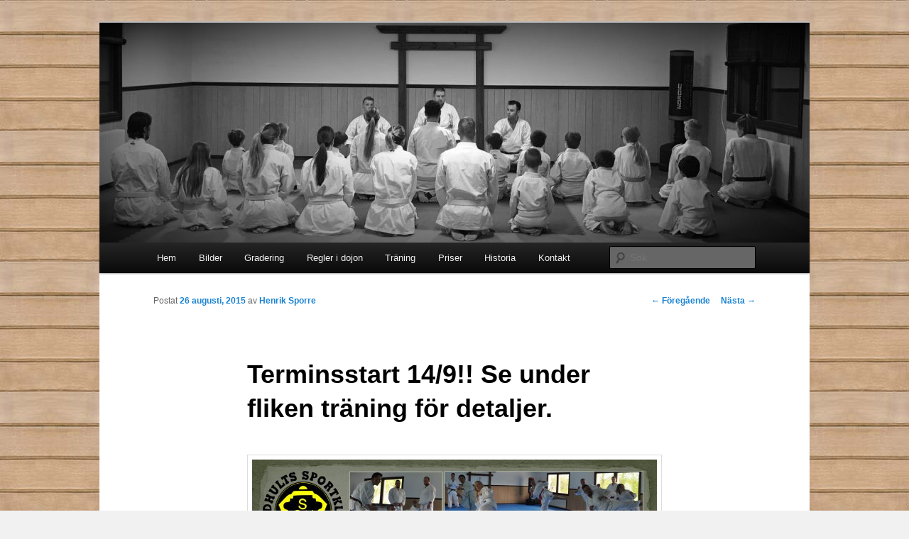

--- FILE ---
content_type: text/html; charset=UTF-8
request_url: http://www.sandhultskarateklubb.se/2015/08/26/terminsstart-149-se-under-fliken-traning-for-detaljer/
body_size: 3722
content:
<!DOCTYPE html>
<!--[if IE 6]>
<html id="ie6" lang="sv-SE">
<![endif]-->
<!--[if IE 7]>
<html id="ie7" lang="sv-SE">
<![endif]-->
<!--[if IE 8]>
<html id="ie8" lang="sv-SE">
<![endif]-->
<!--[if !(IE 6) & !(IE 7) & !(IE 8)]><!-->
<html lang="sv-SE">
<!--<![endif]-->
<head>
<meta charset="UTF-8" />
<meta name="viewport" content="width=device-width" />
<title>Terminsstart 14/9!!   Se under fliken träning för detaljer. | </title>
<link rel="profile" href="http://gmpg.org/xfn/11" />
<link rel="stylesheet" type="text/css" media="all" href="http://www.sandhultskarateklubb.se/wp-content/themes/twentyeleven/style.css" />
<link rel="pingback" href="http://www.sandhultskarateklubb.se/xmlrpc.php" />
<!--[if lt IE 9]>
<script src="http://www.sandhultskarateklubb.se/wp-content/themes/twentyeleven/js/html5.js" type="text/javascript"></script>
<![endif]-->
<link rel='dns-prefetch' href='//s.w.org' />
<link rel="alternate" type="application/rss+xml" title=" &raquo; flöde" href="http://www.sandhultskarateklubb.se/feed/" />
<link rel="alternate" type="application/rss+xml" title=" &raquo; kommentarsflöde" href="http://www.sandhultskarateklubb.se/comments/feed/" />
<link rel="alternate" type="application/rss+xml" title=" &raquo; Terminsstart 14/9!!   Se under fliken träning för detaljer. kommentarsflöde" href="http://www.sandhultskarateklubb.se/2015/08/26/terminsstart-149-se-under-fliken-traning-for-detaljer/feed/" />
		<script type="text/javascript">
			window._wpemojiSettings = {"baseUrl":"https:\/\/s.w.org\/images\/core\/emoji\/2.2.1\/72x72\/","ext":".png","svgUrl":"https:\/\/s.w.org\/images\/core\/emoji\/2.2.1\/svg\/","svgExt":".svg","source":{"concatemoji":"http:\/\/www.sandhultskarateklubb.se\/wp-includes\/js\/wp-emoji-release.min.js?ver=4.7.26"}};
			!function(t,a,e){var r,n,i,o=a.createElement("canvas"),l=o.getContext&&o.getContext("2d");function c(t){var e=a.createElement("script");e.src=t,e.defer=e.type="text/javascript",a.getElementsByTagName("head")[0].appendChild(e)}for(i=Array("flag","emoji4"),e.supports={everything:!0,everythingExceptFlag:!0},n=0;n<i.length;n++)e.supports[i[n]]=function(t){var e,a=String.fromCharCode;if(!l||!l.fillText)return!1;switch(l.clearRect(0,0,o.width,o.height),l.textBaseline="top",l.font="600 32px Arial",t){case"flag":return(l.fillText(a(55356,56826,55356,56819),0,0),o.toDataURL().length<3e3)?!1:(l.clearRect(0,0,o.width,o.height),l.fillText(a(55356,57331,65039,8205,55356,57096),0,0),e=o.toDataURL(),l.clearRect(0,0,o.width,o.height),l.fillText(a(55356,57331,55356,57096),0,0),e!==o.toDataURL());case"emoji4":return l.fillText(a(55357,56425,55356,57341,8205,55357,56507),0,0),e=o.toDataURL(),l.clearRect(0,0,o.width,o.height),l.fillText(a(55357,56425,55356,57341,55357,56507),0,0),e!==o.toDataURL()}return!1}(i[n]),e.supports.everything=e.supports.everything&&e.supports[i[n]],"flag"!==i[n]&&(e.supports.everythingExceptFlag=e.supports.everythingExceptFlag&&e.supports[i[n]]);e.supports.everythingExceptFlag=e.supports.everythingExceptFlag&&!e.supports.flag,e.DOMReady=!1,e.readyCallback=function(){e.DOMReady=!0},e.supports.everything||(r=function(){e.readyCallback()},a.addEventListener?(a.addEventListener("DOMContentLoaded",r,!1),t.addEventListener("load",r,!1)):(t.attachEvent("onload",r),a.attachEvent("onreadystatechange",function(){"complete"===a.readyState&&e.readyCallback()})),(r=e.source||{}).concatemoji?c(r.concatemoji):r.wpemoji&&r.twemoji&&(c(r.twemoji),c(r.wpemoji)))}(window,document,window._wpemojiSettings);
		</script>
		<style type="text/css">
img.wp-smiley,
img.emoji {
	display: inline !important;
	border: none !important;
	box-shadow: none !important;
	height: 1em !important;
	width: 1em !important;
	margin: 0 .07em !important;
	vertical-align: -0.1em !important;
	background: none !important;
	padding: 0 !important;
}
</style>
<link rel='https://api.w.org/' href='http://www.sandhultskarateklubb.se/wp-json/' />
<link rel="EditURI" type="application/rsd+xml" title="RSD" href="http://www.sandhultskarateklubb.se/xmlrpc.php?rsd" />
<link rel="wlwmanifest" type="application/wlwmanifest+xml" href="http://www.sandhultskarateklubb.se/wp-includes/wlwmanifest.xml" /> 
<link rel='prev' title='Påsklov!' href='http://www.sandhultskarateklubb.se/2015/04/01/pasklov/' />
<link rel='next' title='Klart inför terminsstarten i morgon!!' href='http://www.sandhultskarateklubb.se/2015/09/13/klart-infor-terminsstarten-i-morgon/' />
<meta name="generator" content="WordPress 4.7.26" />
<link rel="canonical" href="http://www.sandhultskarateklubb.se/2015/08/26/terminsstart-149-se-under-fliken-traning-for-detaljer/" />
<link rel='shortlink' href='http://www.sandhultskarateklubb.se/?p=608' />
<link rel="alternate" type="application/json+oembed" href="http://www.sandhultskarateklubb.se/wp-json/oembed/1.0/embed?url=http%3A%2F%2Fwww.sandhultskarateklubb.se%2F2015%2F08%2F26%2Fterminsstart-149-se-under-fliken-traning-for-detaljer%2F" />
<link rel="alternate" type="text/xml+oembed" href="http://www.sandhultskarateklubb.se/wp-json/oembed/1.0/embed?url=http%3A%2F%2Fwww.sandhultskarateklubb.se%2F2015%2F08%2F26%2Fterminsstart-149-se-under-fliken-traning-for-detaljer%2F&#038;format=xml" />
	<style type="text/css" id="twentyeleven-header-css">
			#site-title,
		#site-description {
			position: absolute;
			clip: rect(1px 1px 1px 1px); /* IE6, IE7 */
			clip: rect(1px, 1px, 1px, 1px);
		}
		</style>
	<style type="text/css" id="custom-background-css">
body.custom-background { background-color: #f1f1f1; background-image: url("http://www.sandhultskarateklubb.se/wp-content/uploads/2012/08/bg1.jpg"); background-position: left top; background-size: auto; background-repeat: repeat; background-attachment: fixed; }
</style>
</head>

<body class="post-template-default single single-post postid-608 single-format-standard custom-background singular two-column right-sidebar">
<div id="page" class="hfeed">
	<header id="branding" role="banner">
			<hgroup>
				<h1 id="site-title"><span><a href="http://www.sandhultskarateklubb.se/" rel="home"></a></span></h1>
				<h2 id="site-description">www.sandhultskarateklubb.se</h2>
			</hgroup>

						<a href="http://www.sandhultskarateklubb.se/">
									<img src="http://www.sandhultskarateklubb.se/wp-content/uploads/2018/11/cropped-5b.jpeg" width="1000" height="310" alt="" />
							</a>
			
							<div class="only-search with-image">
					<form method="get" id="searchform" action="http://www.sandhultskarateklubb.se/">
		<label for="s" class="assistive-text">Sök</label>
		<input type="text" class="field" name="s" id="s" placeholder="Sök" />
		<input type="submit" class="submit" name="submit" id="searchsubmit" value="Sök" />
	</form>
				</div>
			
			<nav id="access" role="navigation">
				<h3 class="assistive-text">Huvudmeny</h3>
								<div class="skip-link"><a class="assistive-text" href="#content">Hoppa till huvudinnehåll</a></div>
												<div class="menu"><ul>
<li ><a href="http://www.sandhultskarateklubb.se/">Hem</a></li><li class="page_item page-item-531"><a href="http://www.sandhultskarateklubb.se/bilder-22/">Bilder</a></li>
<li class="page_item page-item-228"><a href="http://www.sandhultskarateklubb.se/gradering/">Gradering</a></li>
<li class="page_item page-item-65"><a href="http://www.sandhultskarateklubb.se/regler-i-dojon/">Regler i dojon</a></li>
<li class="page_item page-item-7"><a href="http://www.sandhultskarateklubb.se/traning/">Träning</a></li>
<li class="page_item page-item-11"><a href="http://www.sandhultskarateklubb.se/priser/">Priser</a></li>
<li class="page_item page-item-13"><a href="http://www.sandhultskarateklubb.se/historia/">Historia</a></li>
<li class="page_item page-item-15"><a href="http://www.sandhultskarateklubb.se/kontakt/">Kontakt</a></li>
</ul></div>
			</nav><!-- #access -->
	</header><!-- #branding -->


	<div id="main">

		<div id="primary">
			<div id="content" role="main">

				
					<nav id="nav-single">
						<h3 class="assistive-text">Inläggsnavigering</h3>
						<span class="nav-previous"><a href="http://www.sandhultskarateklubb.se/2015/04/01/pasklov/" rel="prev"><span class="meta-nav">&larr;</span> Föregående</a></span>
						<span class="nav-next"><a href="http://www.sandhultskarateklubb.se/2015/09/13/klart-infor-terminsstarten-i-morgon/" rel="next">Nästa <span class="meta-nav">&rarr;</span></a></span>
					</nav><!-- #nav-single -->

					
<article id="post-608" class="post-608 post type-post status-publish format-standard hentry category-information">
	<header class="entry-header">
		<h1 class="entry-title">Terminsstart 14/9!!   Se under fliken träning för detaljer.</h1>

				<div class="entry-meta">
			<span class="sep">Postat </span><a href="http://www.sandhultskarateklubb.se/2015/08/26/terminsstart-149-se-under-fliken-traning-for-detaljer/" title="05:01" rel="bookmark"><time class="entry-date" datetime="2015-08-26T17:01:24+00:00">26 augusti, 2015</time></a><span class="by-author"> <span class="sep"> av </span> <span class="author vcard"><a class="url fn n" href="http://www.sandhultskarateklubb.se/author/sporre/" title="Visa alla inlägg av Henrik Sporre" rel="author">Henrik Sporre</a></span></span>		</div><!-- .entry-meta -->
			</header><!-- .entry-header -->

	<div class="entry-content">
		<p><a href="http://www.sandhultskarateklubb.se/wp-content/uploads/2012/08/Marknadsort-inlägg.jpg"><img class="alignleft size-full wp-image-622" src="http://www.sandhultskarateklubb.se/wp-content/uploads/2012/08/Marknadsort-inlägg.jpg" alt="Marknadsort inlägg" width="960" height="540" srcset="http://www.sandhultskarateklubb.se/wp-content/uploads/2012/08/Marknadsort-inlägg.jpg 960w, http://www.sandhultskarateklubb.se/wp-content/uploads/2012/08/Marknadsort-inlägg-300x169.jpg 300w, http://www.sandhultskarateklubb.se/wp-content/uploads/2012/08/Marknadsort-inlägg-500x281.jpg 500w, http://www.sandhultskarateklubb.se/wp-content/uploads/2012/08/Marknadsort-inlägg-900x506.jpg 900w" sizes="(max-width: 960px) 100vw, 960px" /></a></p>
			</div><!-- .entry-content -->

	<footer class="entry-meta">
		Det här inlägget postades i  <a href="http://www.sandhultskarateklubb.se/category/information/" rel="category tag">Information</a> av <a href="http://www.sandhultskarateklubb.se/author/sporre/">Henrik Sporre</a>. Bokmärk <a href="http://www.sandhultskarateklubb.se/2015/08/26/terminsstart-149-se-under-fliken-traning-for-detaljer/" title="Permalänk till Terminsstart 14/9!!   Se under fliken träning för detaljer." rel="bookmark">permalänken</a>.		
			</footer><!-- .entry-meta -->
</article><!-- #post-608 -->

						<div id="comments">
	
	
	
		<div id="respond" class="comment-respond">
		<h3 id="reply-title" class="comment-reply-title">Kommentera <small><a rel="nofollow" id="cancel-comment-reply-link" href="/2015/08/26/terminsstart-149-se-under-fliken-traning-for-detaljer/#respond" style="display:none;">Avbryt svar</a></small></h3><p class="must-log-in">Du måste vara <a href="http://www.sandhultskarateklubb.se/wp-login.php?redirect_to=http%3A%2F%2Fwww.sandhultskarateklubb.se%2F2015%2F08%2F26%2Fterminsstart-149-se-under-fliken-traning-for-detaljer%2F">inloggad</a> för att skriva en kommentar.</p>	</div><!-- #respond -->
	
</div><!-- #comments -->

				
			</div><!-- #content -->
		</div><!-- #primary -->


	</div><!-- #main -->

	<footer id="colophon" role="contentinfo">

			

			<div id="site-generator">
								<a href="https://wordpress.org/" title="Semantisk personlig publiceringsplattform">Drivs med WordPress</a>
			</div>
	</footer><!-- #colophon -->
</div><!-- #page -->

<script type='text/javascript' src='http://www.sandhultskarateklubb.se/wp-includes/js/comment-reply.min.js?ver=4.7.26'></script>
<script type='text/javascript' src='http://www.sandhultskarateklubb.se/wp-includes/js/wp-embed.min.js?ver=4.7.26'></script>

</body>
</html>